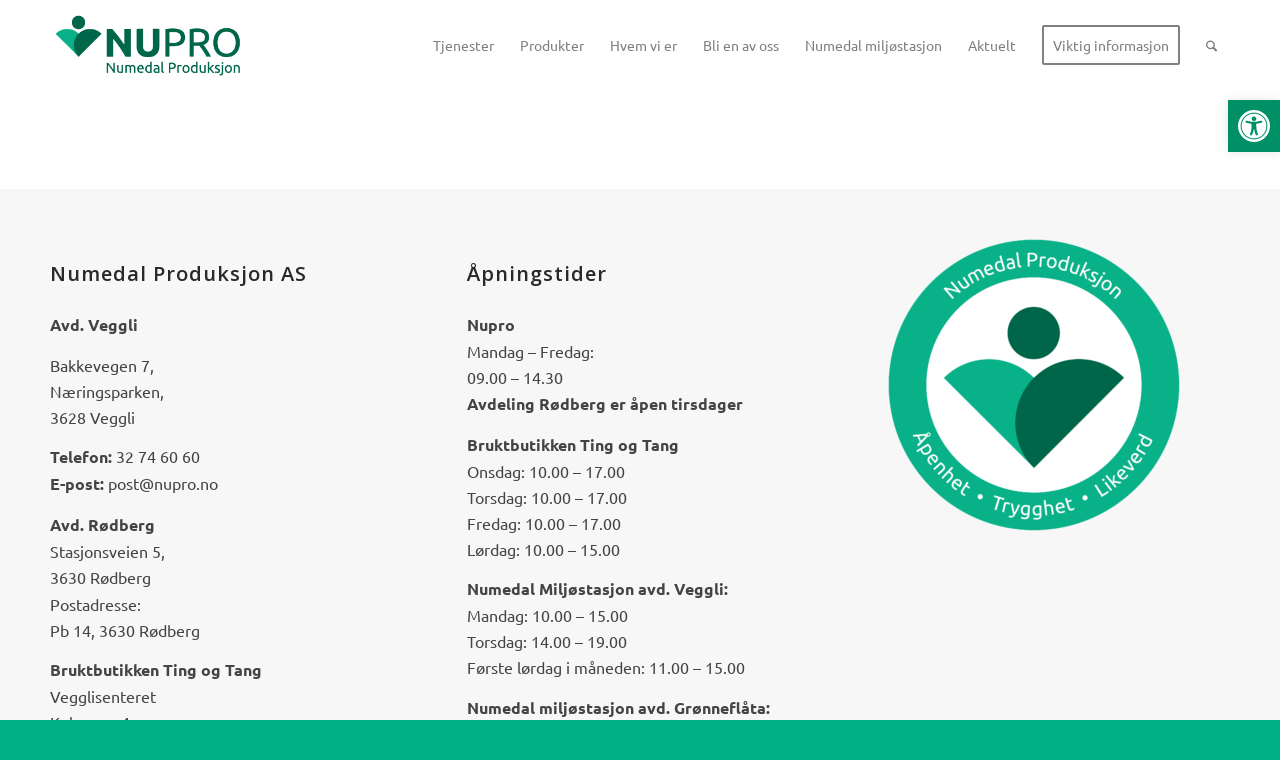

--- FILE ---
content_type: application/javascript
request_url: https://nupro.no/wp-content/themes/enfold/config-templatebuilder/avia-shortcodes/slideshow_fullscreen/slideshow_fullscreen.js?ver=7.1.3
body_size: 2078
content:
// -------------------------------------------------------------------------------------------
// Fullscreen Slideshow
//
// extends avia slideshow script with a more sophisticated preloader and fixed size for slider
// -------------------------------------------------------------------------------------------

(function($)
{
    "use strict";

	$.AviaFullscreenSlider = function(options, slider)
	{
		this.$slider  	= $( slider );
		this.$inner	  	= this.$slider.find('.avia-slideshow-inner');
		this.$innerLi	= this.$inner.find('>li');
		this.$caption 	= this.$inner.find('.avia-slide-wrap .caption_container');
		this.$win	  	= $( window );
		this.isMobile 	= $.avia_utilities.isMobile;
		this.isTouchDevice	= $.avia_utilities.isTouchDevice;
		this.mobile_no_animation = $( 'body' ).hasClass( 'avia-mobile-no-animations' );
		this.options	= {};
		this.property 	= {};
		this.scrollPos	= "0";
		this.transform3d = document.documentElement.className.indexOf('avia_transform3d') !== -1 ? true : false;
		this.ticking = false;

		if( $.avia_utilities.supported.transition === undefined )
		{
			$.avia_utilities.supported.transition = $.avia_utilities.supports('transition');
		}

		this._init( options );
	};

	$.AviaFullscreenSlider.defaults =
	{
		//height of the slider in percent
		height: 100,

		//subtract elements from the height
		subtract: '#wpadminbar, #header, #main>.title_container',

		// @since 5.0   only parallax works - fixed not (chrome and firefox) due to translate
		image_attachment: 'scroll',

		// enabled parallax flag
		parallax_enabled: true
	};

  	$.AviaFullscreenSlider.prototype =
    {
    	_init: function( options )
    	{
    		var _self = this,
				slideshow_options = this.$slider.data( 'slideshow-options' );

    		//set the default options
    		this.options = $.extend( true, {}, $.AviaFullscreenSlider.defaults, options );

			//	since 5.0 we render data attributes in a json string
			if( 'object' == typeof slideshow_options )
			{
				this.options.height = 'undefined' != typeof slideshow_options.slide_height ? slideshow_options.slide_height : this.options.height;
				this.options.image_attachment = 'undefined' != typeof slideshow_options.image_attachment ? slideshow_options.image_attachment : this.options.image_attachment;
			}
			else
			{
				if( this.$slider.data('slide_height') )
				{
					this.options.height = this.$slider.data('slide_height');
				}

				if( this.$slider.data('image_attachment') )
				{
					this.options.image_attachment = this.$slider.data('image_attachment');
				}
			}

			//if background attachment is set to fixed or scroll disable the parallax effect
			this.options.parallax_enabled = this.options.image_attachment == '' ? true : false;

			//elements that get subtracted from the image height
			this.$subtract = $( this.options.subtract );


			// set the slideshow size
			this._setSize();

			// set resizing script on window resize
			this.$win.on( 'debouncedresize',  this._setSize.bind( this ) );

			//parallax scroll if element if leaving viewport
			setTimeout( function()
			{
				if( _self.options.parallax_enabled )
    			{
					//	disable parallax scrolling on mobile
					if( ! _self.isMobile || ( _self.isMobile && ! this.mobile_no_animation ) )
					{
						_self.$win.on( 'scroll', _self._on_scroll.bind( _self ) );
					}
    			}
			}, 100 );

			//activate the defaule slider
			this.$slider.aviaSlider( {bg_slider:true} );
		},

    	_on_scroll: function(e)
    	{
	    	var _self = this;

	    	if( !_self.ticking )
			{
				_self.ticking = true;
				window.requestAnimationFrame( _self._parallaxRequest.bind( _self ) );
		    }
    	},

    	_fetch_properties: function(slide_height)
		{
			this.property.offset 	= this.$slider.offset().top;
			this.property.wh 		= this.$win.height();
			this.property.height 	= slide_height || this.$slider.outerHeight();

			//re-position the slider
			this._parallax_scroll();
		},

    	_setSize: function( )
    	{
    		if( ! $.fn.avia_browser_height )
    		{
				var viewport		= this.$win.height(),
					slide_height	= Math.ceil( ( viewport / 100 ) * this.options.height );

				if( this.$subtract.length && this.options.height == 100 )
				{
					this.$subtract.each( function()
					{
						slide_height -= this.offsetHeight - 0.5;
					});
				}
				else
				{
					slide_height -= 1;
				}

				this.$slider.height( slide_height ).removeClass('av-default-height-applied');
				this.$inner.css( 'padding', 0 );
    		}

    		this._fetch_properties( slide_height );
    	},

		_parallaxRequest: function( e )
		{
			//	https://stackoverflow.com/questions/47184298/why-is-it-recommend-to-nest-settimeout-in-requestanimationframe-when-scheduling
			var _self = this;
			setTimeout( _self._parallax_scroll.bind( _self ), 0 );
		},

    	_parallax_scroll: function(e)
    	{
			if( ! this.options.parallax_enabled )
			{
				return;
			}

			//disable parallax scrolling on mobile
			if( this.isMobile && this.mobile_no_animation )
			{
				return;
			}

    		var winTop 		= this.$win.scrollTop(),
    			winBottom	=  winTop + this.property.wh,
    			scrollPos 	= '0',
    			prop 		= {};

    		if(this.property.offset < winTop && winTop <= this.property.offset + this.property.height)
    		{
    			scrollPos = Math.round( ( winTop - this.property.offset ) * 0.3 );
    		}

    		if( this.scrollPos != scrollPos )
    		{
    			//slide background parallax
    			this.scrollPos = scrollPos;

    			if( this.transform3d )
    			{
    				prop[$.avia_utilities.supported.transition + "transform"] = "translate3d(0px," + scrollPos + "px,0px)";
    			}
    			else
    			{
    				prop[$.avia_utilities.supported.transition + "transform"] = "translate(0px," + scrollPos + "px)";
    			}

    			this.$inner.css(prop);

    			//slider caption parallax

				// prop2[$.avia_utilities.supported.transition+"transform"] = "translate(0px,-"+ ( scrollPos * 1) +"px)";
				/*
	    		prop2['opacity'] = Math.ceil((this.$slider.height() - (scrollPos * 2)) / 100)/ 10;
	    		prop2['opacity'] = prop2['opacity'] < 0 ? 0 : prop2['opacity'];
	    		this.$caption.css(prop2);
				*/
    		}

    		this.ticking = false;
    	}
    };

	$.fn.aviaFullscreenSlider = function( options )
	{
		return this.each(function()
		{
			var active = $.data( this, 'aviaFullscreenSlider' );

			if( ! active )
			{
				//make sure that the function doesnt get aplied a second time
				$.data( this, 'aviaFullscreenSlider', 1 );

				//create the preparations for fullscreen slider (this is slideshow and not section avia-fullscreen-slider !!)
				new $.AviaFullscreenSlider( options, this );
			}
		});
	};

})(jQuery);
